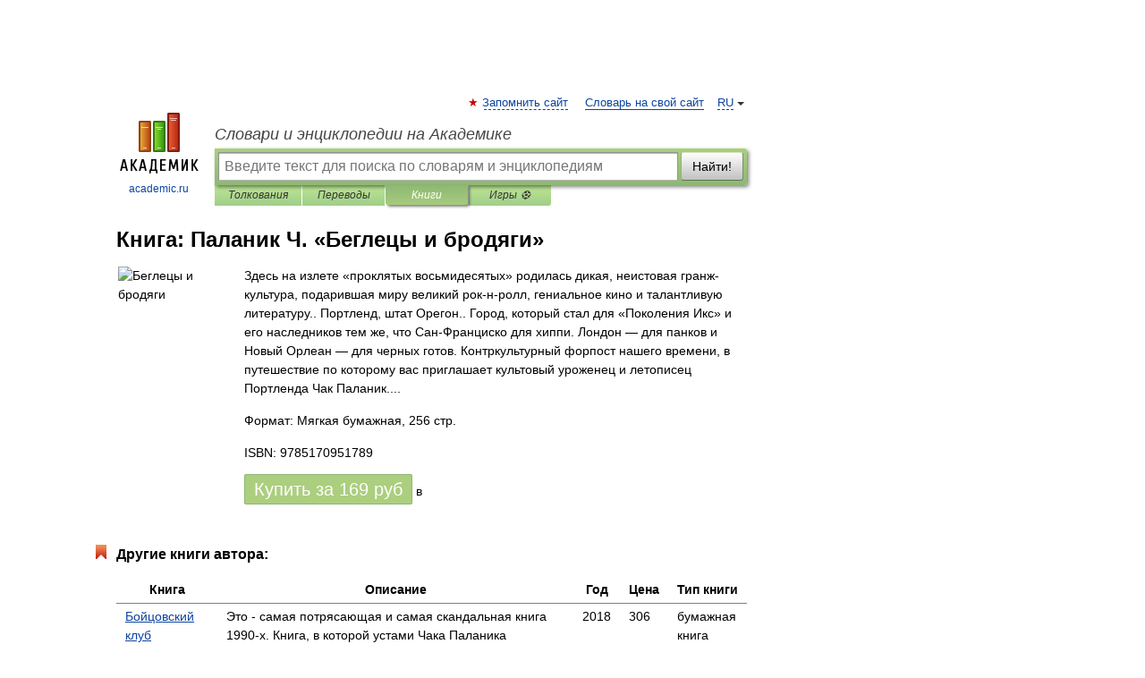

--- FILE ---
content_type: text/html; charset=UTF-8
request_url: https://books.academic.ru/book.nsf/65473500/%D0%91%D0%B5%D0%B3%D0%BB%D0%B5%D1%86%D1%8B+%D0%B8+%D0%B1%D1%80%D0%BE%D0%B4%D1%8F%D0%B3%D0%B8
body_size: 21224
content:
<!DOCTYPE html>
<html lang="ru">
<head>


        <!-- Yandex.Market Widget -->
        <script async src="https://aflt.market.yandex.ru/widget/script/api" type="text/javascript"></script>
        <script type="text/javascript">
            (function (w) {
                function start() {
                    w.removeEventListener("YaMarketAffiliateLoad", start);
                    w.YaMarketAffiliate.createWidget({
                        containerId: "marketWidget",
                        type: "offers",
                        params: {
                            clid: 2300376,
                            metrikaCounterId: 40185884,
                            searchText: "Беглецы и бродяги",
                            themeId: 2,
                        }
                    });
                    w.YaMarketAffiliate.createWidget({
                        containerId: "marketWidget1",
                        type: "models",
                        params: {
                            clid: 2300376,
                            metrikaCounterId: 40185884,
                            searchText: "Беглецы и бродяги",
                            themeId: 4
                        }
                    });
                    w.YaMarketAffiliate.createWidget({
                        containerId: "marketWidget2",
                        type: "models",
                        params: {
                            clid: 2300376,
                            metrikaCounterId: 40185884,
                            searchText: "Беглецы и бродяги",
                            searchType: "also_viewed",
                            themeId: 1
                        }
                    });
                    w.YaMarketAffiliate.createWidget({
                        containerId: "marketWidget3",
                        type: "models",
                        params: {
                            clid: 2300376,
                            metrikaCounterId: 40185884,
                            searchText: "Беглецы и бродяги",
                            searchType: "accessories",
                            themeId: 1
                        }
                    });
                }

                w.YaMarketAffiliate
                    ? start()
                    : w.addEventListener("YaMarketAffiliateLoad", start);
            })(window);
        </script>
        <!-- End Yandex.Market Widget -->

	<meta http-equiv="Content-Type" content="text/html; charset=utf-8" />
	<title>Книга: Паланик Ч.. Беглецы и бродяги</title>
	<meta name="Description" content="Здесь на излете «проклятых восьмидесятых» родилась дикая, неистовая гранж-культура, подарившая миру великий рок-н-ролл, гениальное кино и талантливую литературу.. Портленд, штат Орегон.. Город, который стал для «Поколения Икс» и его наследников тем же, что Сан-Франциско для хиппи. Лондон — для панков и Новый Орлеан — для черных готов. Контркультурный форпост нашего времени, в путешествие по которому вас приглашает культовый уроженец и летописец Портленда Чак Паланик...." />
	<!-- type: desktop C: ru  -->
	<meta name="Keywords" content="Книга" />

 
	<!--[if IE]>
	<meta http-equiv="cleartype" content="on" />
	<meta http-equiv="msthemecompatible" content="no"/>
	<![endif]-->

	<meta name="viewport" content="width=device-width, initial-scale=1, minimum-scale=1">

	
    <meta http-equiv='x-dns-prefetch-control' content='on'>
    <link rel="dns-prefetch" href="https://ajax.googleapis.com">
    <link rel="dns-prefetch" href="https://www.googletagservices.com">
    <link rel="dns-prefetch" href="https://www.google-analytics.com">
    <link rel="dns-prefetch" href="https://pagead2.googlesyndication.com">
    <link rel="dns-prefetch" href="https://ajax.googleapis.com">
    <link rel="dns-prefetch" href="https://an.yandex.ru">
    <link rel="dns-prefetch" href="https://mc.yandex.ru">

    <link rel="preload" href="/images/Logo.png"   as="image" >
    <link rel="preload" href="/images/Logo_h.png" as="image" >

	<meta property="og:title" content="Книга: Паланик Ч.. Беглецы и бродяги" />
	<meta property="og:type" content="article" />
	<meta property="og:url" content="https://books.academic.ru/book.nsf/65473500/%D0%91%D0%B5%D0%B3%D0%BB%D0%B5%D1%86%D1%8B+%D0%B8+%D0%B1%D1%80%D0%BE%D0%B4%D1%8F%D0%B3%D0%B8" />
	<meta property="og:image" content="https://academic.ru/images/Logo_social_ru.png?3" />
	<meta property="og:description" content="Здесь на излете «проклятых восьмидесятых» родилась дикая, неистовая гранж-культура, подарившая миру великий рок-н-ролл, гениальное кино и талантливую литературу.. Портленд, штат Орегон.. Город, который стал для «Поколения Икс» и его наследников тем же, что Сан-Франциско для хиппи. Лондон — для панков и Новый Орлеан — для черных готов. Контркультурный форпост нашего времени, в путешествие по которому вас приглашает культовый уроженец и летописец Портленда Чак Паланик...." />
	<meta property="og:site_name" content="Словари и энциклопедии на Академике" />
	<link rel="search" type="application/opensearchdescription+xml" title="Словари и энциклопедии на Академике" href="//dic.academic.ru/dicsearch.xml" />
	<meta name="ROBOTS" content="ALL" />
	<link rel="canonical" href="https://books.academic.ru/book.nsf/65473500/%D0%91%D0%B5%D0%B3%D0%BB%D0%B5%D1%86%D1%8B+%D0%B8+%D0%B1%D1%80%D0%BE%D0%B4%D1%8F%D0%B3%D0%B8" />

<!-- +++++ ab_flag=1 fa_flag=2 +++++ -->

<!-- script async="async" src="https://www.googletagservices.com/tag/js/gpt.js"></script  -->
<script async="async" src="https://securepubads.g.doubleclick.net/tag/js/gpt.js"></script>

<script async type="text/javascript" src="//s.luxcdn.com/t/229742/360_light.js"></script>







<!-- Yandex.RTB -->
<script>window.yaContextCb=window.yaContextCb||[]</script>
<script src='https://yandex.ru/ads/system/context.js' async></script>





<!-- d/t desktop  -->

  <!-- 4 AdFox HeaderBidding  Сейчас только для десктопов -->
  <script async src='https://yandex.ru/ads/system/header-bidding.js'></script>
  <script>
  const dcJs = document.createElement('script'); 
  dcJs.src = "https://ads.digitalcaramel.com/js/academic.ru.js?ts="+new Date().getTime();
  dcJs.async = true;
  document.head.appendChild(dcJs);
  </script>
  <script>window.yaContextCb = window.yaContextCb || [] </script> 
  <script async src="https://yandex.ru/ads/system/context.js"></script>
  
  


<style type="text/css">
div.hidden,#sharemenu,div.autosuggest,#contextmenu,#ad_top,#ad_bottom,#ad_right,#ad_top2,#restrictions,#footer ul + div,#TerminsNavigationBar,#top-menu,#lang,#search-tabs,#search-box .translate-lang,#translate-arrow,#dic-query,#logo img.h,#t-direction-head,#langbar,.smm{display:none}p,ul{list-style-type:none;margin:0 0 15px}ul li{margin-bottom:6px}.content ul{list-style-type:disc}*{padding:0;margin:0}html,body{height:100%}body{padding:0;margin:0;color:#000;font:14px Helvetica,Arial,Tahoma,sans-serif;background:#fff;line-height:1.5em}a{color:#0d44a0;text-decoration:none}h1{font-size:24px;margin:0 0 18px}h2{font-size:20px;margin:0 0 14px}h3{font-size:16px;margin:0 0 10px}h1 a,h2 a{color:#454545!important}#page{margin:0 auto}#page{min-height:100%;position:relative;padding-top:105px}#page{width:720px;padding-right:330px}* html #page{height:100%}#header{position:relative;height:122px}#logo{float:left;margin-top:21px;width:125px}#logo a.img{width:90px;margin:0 0 0 16px}#logo a.img.logo-en{margin-left:13px}#logo a{display:block;font-size:12px;text-align:center;word-break:break-all}#site-title{padding-top:35px;margin:0 0 5px 135px}#site-title a{color:#000;font-size:18px;font-style:italic;display:block;font-weight:400}#search-box{margin-left:135px;border-top-right-radius:3px;border-bottom-right-radius:3px;padding:4px;position:relative;background:#abcf7e;min-height:33px}#search-box.dic{background:#896744}#search-box table{border-spacing:0;border-collapse:collapse;width:100%}#search-box table td{padding:0;vertical-align:middle}#search-box table td:first-child{padding-right:3px}#search-box table td:last-child{width:1px}#search-query,#dic-query,.translate-lang{padding:6px;font-size:16px;height:18px;border:1px solid #949494;width:100%;box-sizing:border-box;height:32px;float:none;margin:0;background:white;float:left;border-radius:0!important}#search-button{width:70px;height:32px;text-align:center;border:1px solid #7a8e69;border-radius:3px;background:#e0e0e0}#search-tabs{display:block;margin:0 15px 0 135px;padding:0;list-style-type:none}#search-tabs li{float:left;min-width:70px;max-width:140px;padding:0 15px;height:23px;line-height:23px;background:#bde693;text-align:center;margin-right:1px}#search-box.dic + #search-tabs li{background:#C9A784}#search-tabs li:last-child{border-bottom-right-radius:3px}#search-tabs li a{color:#353535;font-style:italic;font-size:12px;display:block;white-space:nowrap;text-overflow:ellipsis;overflow:hidden}#search-tabs li.active{height:22px;line-height:23px;position:relative;background:#abcf7e;border-bottom-left-radius:3px;border-bottom-right-radius:3px}#search-box.dic + #search-tabs li.active{background:#896744}#search-tabs li.active a{color:white}#content{clear:both;margin:30px 0;padding-left:15px}#content a{text-decoration:underline}#content .breadcrumb{margin-bottom:20px}#search_sublinks,#search_links{margin-bottom:8px;margin-left:-8px}#search_sublinks a,#search_links a{padding:3px 8px 1px;border-radius:2px}#search_sublinks a.active,#search_links a.active{color:#000 !important;background:#bde693;text-decoration:none!important}.term{color:saddlebrown}@media(max-width:767px){.hideForMobile{display:none}#header{height:auto}#page{padding:5px;width:auto}#logo{float:none;width:144px;text-align:left;margin:0;padding-top:5px}#logo a{height:44px;overflow:hidden;text-align:left}#logo img.h{display:initial;width:144px;height:44px}#logo img.v{display:none}#site-title{padding:0;margin:10px 0 5px}#search-box,#search-tabs{clear:both;margin:0;width:auto;padding:4px}#search-box.translate #search-query{width:100%;margin-bottom:4px}#search-box.translate #td-search{overflow:visible;display:table-cell}ul#search-tabs{white-space:nowrap;margin-top:5px;overflow-x:auto;overflow-y:hidden}ul#search-tabs li,ul#search-tabs li.active{background:none!important;box-shadow:none;min-width:0;padding:0 5px;float:none;display:inline-block}ul#search-tabs li a{border-bottom:1px dashed green;font-style:normal;color:green;font-size:16px}ul#search-tabs li.active a{color:black;border-bottom-color:white;font-weight:700}ul#search-tabs li a:hover,ul#search-tabs li.active a:hover{color:black}#content{margin:15px 0}.h250{height:280px;max-height:280px;overflow:hidden;margin:25px 0 25px 0}
}.book_cover{margin-right:10px;padding-right:10px;max-width:200px;max-height:400px}@media (max-width: 767px){#book_partner{display:none}.book_cover{max-width:90%}}</style>

	<link rel="shortcut icon" href="https://academic.ru/favicon.ico" type="image/x-icon" sizes="16x16" />
	<link rel="shortcut icon" href="https://academic.ru/images/icon.ico" type="image/x-icon" sizes="32x32" />
    <link rel="shortcut icon" href="https://academic.ru/images/icon.ico" type="image/x-icon" sizes="48x48" />
    
    <link rel="icon" type="image/png" sizes="16x16" href="/images/Logo_16x16_transparent.png" />
    <link rel="icon" type="image/png" sizes="32x32" href="/images/Logo_32x32_transparent.png" />
    <link rel="icon" type="image/png" sizes="48x48" href="/images/Logo_48x48_transparent.png" />
    <link rel="icon" type="image/png" sizes="64x64" href="/images/Logo_64x64_transparent.png" />
    <link rel="icon" type="image/png" sizes="128x128" href="/images/Logo_128x128_transparent.png" />

    <link rel="apple-touch-icon" sizes="57x57"   href="/images/apple-touch-icon-57x57.png" />
    <link rel="apple-touch-icon" sizes="60x60"   href="/images/apple-touch-icon-60x60.png" />
    <link rel="apple-touch-icon" sizes="72x72"   href="/images/apple-touch-icon-72x72.png" />
    <link rel="apple-touch-icon" sizes="76x76"   href="/images/apple-touch-icon-76x76.png" />
    <link rel="apple-touch-icon" sizes="114x114" href="/images/apple-touch-icon-114x114.png" />
    <link rel="apple-touch-icon" sizes="120x120" href="/images/apple-touch-icon-120x120.png" />
  
    <!-- link rel="mask-icon" href="/images/safari-pinned-tab.svg" color="#5bbad5" -->
    <meta name="msapplication-TileColor" content="#00aba9" />
    <meta name="msapplication-config" content="/images/browserconfig.xml" />
    <meta name="theme-color" content="#ffffff" />

    <meta name="apple-mobile-web-app-capable" content="yes" />
    <meta name="apple-mobile-web-app-status-bar-style" content="black /">


<script type="text/javascript">
  (function(i,s,o,g,r,a,m){i['GoogleAnalyticsObject']=r;i[r]=i[r]||function(){
  (i[r].q=i[r].q||[]).push(arguments)},i[r].l=1*new Date();a=s.createElement(o),
  m=s.getElementsByTagName(o)[0];a.async=1;a.src=g;m.parentNode.insertBefore(a,m)
  })(window,document,'script','//www.google-analytics.com/analytics.js','ga');

  ga('create', 'UA-2754246-1', 'auto');
  ga('require', 'displayfeatures');

  ga('set', 'dimension1', '');
  ga('set', 'dimension2', 'book');
  ga('set', 'dimension3', '1');

  ga('send', 'pageview');

</script>


<script type="text/javascript">
	if(typeof(console) == 'undefined' ) console = {};
	if(typeof(console.log) == 'undefined' ) console.log = function(){};
	if(typeof(console.warn) == 'undefined' ) console.warn = function(){};
	if(typeof(console.error) == 'undefined' ) console.error = function(){};
	if(typeof(console.time) == 'undefined' ) console.time = function(){};
	if(typeof(console.timeEnd) == 'undefined' ) console.timeEnd = function(){};
	Academic = {};
	Academic.sUserLanguage = 'ru';
	Academic.sDomainURL = '';
	Academic.sMainDomainURL = '//dic.academic.ru/';
	Academic.sTranslateDomainURL = '//translate.academic.ru/';
	Academic.deviceType = 'desktop';
		Academic.Lang = {};
	Academic.Lang.sTermNotFound = 'Термин, отвечающий запросу, не найден'; 
</script>


<!--  Вариокуб -->
<script type="text/javascript">
    (function(e, x, pe, r, i, me, nt){
    e[i]=e[i]||function(){(e[i].a=e[i].a||[]).push(arguments)},
    me=x.createElement(pe),me.async=1,me.src=r,nt=x.getElementsByTagName(pe)[0],me.addEventListener("error",function(){function cb(t){t=t[t.length-1],"function"==typeof t&&t({flags:{}})};Array.isArray(e[i].a)&&e[i].a.forEach(cb);e[i]=function(){cb(arguments)}}),nt.parentNode.insertBefore(me,nt)})
    (window, document, "script", "https://abt.s3.yandex.net/expjs/latest/exp.js", "ymab");

    ymab("metrika.70309897", "init"/*, {clientFeatures}, {callback}*/);
    ymab("metrika.70309897", "setConfig", {enableSetYmUid: true});
</script>





</head>
<body>

<div id="ad_top">
<!-- top bnr -->
<div class="banner" style="max-height: 90px; overflow: hidden; display: inline-block;">




<!-- Yandex.RTB R-A-12643772-1 -->
<div id="yandex_rtb_R-A-12643772-1"></div>
<script>
window.yaContextCb.push(() => {
    Ya.Context.AdvManager.render({
        "blockId": "R-A-12643772-1",
        "renderTo": "yandex_rtb_R-A-12643772-1"
    })
})
</script>


</div> <!-- top banner  -->




</div>
	<div id="page"  >








			<div id="header">
				<div id="logo">
					<a href="//academic.ru">
						<img src="//academic.ru/images/Logo.png" class="v" alt="academic.ru" width="88" height="68" />
						<img src="//academic.ru/images/Logo_h.png" class="h" alt="academic.ru" width="144" height="44" />
						<br />
						academic.ru					</a>
				</div>
					<ul id="top-menu">
						<li id="lang">
							<a href="#" class="link">RU</a>

							<ul id="lang-menu">

							<li><a href="//en-academic.com">EN</a></li>
<li><a href="//de-academic.com">DE</a></li>
<li><a href="//es-academic.com">ES</a></li>
<li><a href="//fr-academic.com">FR</a></li>
							</ul>
						</li>
						<!--li><a class="android" href="//dic.academic.ru/android.php">Android версия</a></li-->
						<!--li><a class="apple" href="//dic.academic.ru/apple.php">iPhone/iPad версия</a></li-->
						<li><a class="add-fav link" href="#" onClick="add_favorite(this);">Запомнить сайт</a></li>
						<li><a href="//partners.academic.ru/partner_proposal.php" target="_blank">Словарь на свой сайт</a></li>
						<!--li><a href="#">Форум</a></li-->
					</ul>
					<h2 id="site-title">
						<a href="//academic.ru">Словари и энциклопедии на Академике</a>
					</h2>

					<div id="search-box">
						<form action="/searchall.php" method="get" name="formSearch">

<table><tr><td id="td-search">

							<input type="text" name="SWord" id="search-query" required
							value=""
							title="Введите текст для поиска по словарям и энциклопедиям" placeholder="Введите текст для поиска по словарям и энциклопедиям"
							autocomplete="off">


<div class="translate-lang">
	<select name="from" id="translateFrom">
				<option value="xx">Все языки</option><option value="ru" selected>Русский</option><option value="en">Английский</option><option value="fr">Французский</option><option value="de">Немецкий</option><option value="es">Испанский</option><option disabled>────────</option><option value="sq">Албанский</option><option value="al">Алтайский</option><option value="ar">Арабский</option><option value="an">Арагонский</option><option value="hy">Армянский</option><option value="rp">Арумынский</option><option value="at">Астурийский</option><option value="af">Африкаанс</option><option value="bb">Багобо</option><option value="eu">Баскский</option><option value="ba">Башкирский</option><option value="be">Белорусский</option><option value="bg">Болгарский</option><option value="bu">Бурятский</option><option value="cy">Валлийский</option><option value="wr">Варайский</option><option value="hu">Венгерский</option><option value="vp">Вепсский</option><option value="hs">Верхнелужицкий</option><option value="vi">Вьетнамский</option><option value="ht">Гаитянский</option><option value="el">Греческий</option><option value="ka">Грузинский</option><option value="gn">Гуарани</option><option value="gd">Гэльский</option><option value="da">Датский</option><option value="dl">Долганский</option><option value="pr">Древнерусский язык</option><option value="he">Иврит</option><option value="yi">Идиш</option><option value="in">Ингушский</option><option value="id">Индонезийский</option><option value="ik">Инупиак</option><option value="ga">Ирландский</option><option value="is">Исландский</option><option value="it">Итальянский</option><option value="yo">Йоруба</option><option value="kk">Казахский</option><option value="kc">Карачаевский</option><option value="ca">Каталанский</option><option value="qy">Квенья</option><option value="qu">Кечуа</option><option value="ky">Киргизский</option><option value="zh">Китайский</option><option value="go">Клингонский</option><option value="kv">Коми</option><option value="mm">Коми</option><option value="ko">Корейский</option><option value="cr">Кри</option><option value="ct">Крымскотатарский</option><option value="kp">Кумыкский</option><option value="ku">Курдский</option><option value="km">Кхмерский</option><option value="la">Латинский</option><option value="lv">Латышский</option><option value="ln">Лингала</option><option value="lt">Литовский</option><option value="lb">Люксембургский</option><option value="mu">Майя</option><option value="mk">Македонский</option><option value="ms">Малайский</option><option value="ma">Маньчжурский</option><option value="mi">Маори</option><option value="mj">Марийский</option><option value="mc">Микенский</option><option value="mf">Мокшанский</option><option value="mn">Монгольский</option><option value="nu">Науатль</option><option value="nl">Нидерландский</option><option value="og">Ногайский</option><option value="no">Норвежский</option><option value="oa">Орокский</option><option value="os">Осетинский</option><option value="ot">Османский</option><option value="pi">Пали</option><option value="pm">Папьяменто</option><option value="pa">Пенджабский</option><option value="fa">Персидский</option><option value="pl">Польский</option><option value="pt">Португальский</option><option value="ro">Румынский, Молдавский</option><option value="sa">Санскрит</option><option value="se">Северносаамский</option><option value="sr">Сербский</option><option value="ld">Сефардский</option><option value="sz">Силезский</option><option value="sk">Словацкий</option><option value="sl">Словенский</option><option value="sw">Суахили</option><option value="tl">Тагальский</option><option value="tg">Таджикский</option><option value="th">Тайский</option><option value="tt">Татарский</option><option value="tw">Тви</option><option value="bo">Тибетский</option><option value="tf">Тофаларский</option><option value="tv">Тувинский</option><option value="tr">Турецкий</option><option value="tk">Туркменский</option><option value="ud">Удмуртский</option><option value="uz">Узбекский</option><option value="ug">Уйгурский</option><option value="uk">Украинский</option><option value="ur">Урду</option><option value="uu">Урумский</option><option value="fo">Фарерский</option><option value="fi">Финский</option><option value="hi">Хинди</option><option value="hr">Хорватский</option><option value="cu">Церковнославянский (Старославянский)</option><option value="ke">Черкесский</option><option value="ck">Чероки</option><option value="ce">Чеченский</option><option value="cs">Чешский</option><option value="cv">Чувашский</option><option value="cn">Шайенского</option><option value="sv">Шведский</option><option value="cj">Шорский</option><option value="sx">Шумерский</option><option value="ev">Эвенкийский</option><option value="gw">Эльзасский</option><option value="mv">Эрзянский</option><option value="eo">Эсперанто</option><option value="et">Эстонский</option><option value="ya">Юпийский</option><option value="sh">Якутский</option><option value="ja">Японский</option>	</select>
</div>
<div id="translate-arrow"><a>&nbsp;</a></div>
<div class="translate-lang">
	<select name="to" id="translateOf">
				<option value="xx" selected>Все языки</option><option value="ru">Русский</option><option value="en">Английский</option><option value="fr">Французский</option><option value="de">Немецкий</option><option value="es">Испанский</option><option disabled>────────</option><option value="av">Аварский</option><option value="ad">Адыгейский</option><option value="az">Азербайджанский</option><option value="ai">Айнский язык</option><option value="al">Алтайский</option><option value="ar">Арабский</option><option value="hy">Армянский</option><option value="eu">Баскский</option><option value="ba">Башкирский</option><option value="be">Белорусский</option><option value="hu">Венгерский</option><option value="vp">Вепсский</option><option value="vd">Водский</option><option value="el">Греческий</option><option value="da">Датский</option><option value="he">Иврит</option><option value="yi">Идиш</option><option value="iz">Ижорский</option><option value="in">Ингушский</option><option value="id">Индонезийский</option><option value="is">Исландский</option><option value="it">Итальянский</option><option value="kk">Казахский</option><option value="kc">Карачаевский</option><option value="zh">Китайский</option><option value="kv">Коми</option><option value="ct">Крымскотатарский</option><option value="kp">Кумыкский</option><option value="la">Латинский</option><option value="lv">Латышский</option><option value="lt">Литовский</option><option value="mj">Марийский</option><option value="mf">Мокшанский</option><option value="mn">Монгольский</option><option value="nl">Нидерландский</option><option value="no">Норвежский</option><option value="os">Осетинский</option><option value="fa">Персидский</option><option value="pl">Польский</option><option value="pt">Португальский</option><option value="sk">Словацкий</option><option value="sl">Словенский</option><option value="sw">Суахили</option><option value="tg">Таджикский</option><option value="th">Тайский</option><option value="tt">Татарский</option><option value="tr">Турецкий</option><option value="tk">Туркменский</option><option value="ud">Удмуртский</option><option value="uz">Узбекский</option><option value="ug">Уйгурский</option><option value="uk">Украинский</option><option value="uu">Урумский</option><option value="fi">Финский</option><option value="cu">Церковнославянский (Старославянский)</option><option value="ce">Чеченский</option><option value="cs">Чешский</option><option value="cv">Чувашский</option><option value="sv">Шведский</option><option value="cj">Шорский</option><option value="ev">Эвенкийский</option><option value="mv">Эрзянский</option><option value="eo">Эсперанто</option><option value="et">Эстонский</option><option value="sh">Якутский</option><option value="ja">Японский</option>	</select>
</div>
<input type="hidden" name="did" id="did-field" value="" />
<input type="hidden" id="search-type" name="stype" value="10" />

</td><td>

							<button id="search-button">Найти!</button>

</td></tr></table>

						</form>

						<input type="text" name="dic_query" id="dic-query"
						title="Интерактивное оглавление. Вводите нужный Вам термин" placeholder="Интерактивное оглавление. Вводите нужный Вам термин"
						autocomplete="off" >


					</div>
				  <ul id="search-tabs">
    <li data-search-type="0" id="interpretations" ><a href="#" onclick="return false;">Толкования</a></li>
    <li data-search-type="1"  id="translations" ><a href="#" onclick="return false;">Переводы</a></li>
    <li data-search-type="10" id="books"        class="active"    ><a href="#" onclick="return false;">Книги       </a></li>
    <li data-search-type="88" id="games"            ><a href="https://games.academic.ru" title="Бесплатные игры" >Игры ⚽</a></li>
  </ul>
				</div>

	
<div id="ad_top2"></div>	
			<div id="content">

				<div class="content" itemscope itemtype="//data-vocabulary.org/Product">
				<div itemscope itemtype="//data-vocabulary.org/Breadcrumb">

				</div>
					<meta itemprop="category" content="Media > Books" />
					<meta itemprop="identifier" content="isbn:9785170951789" />
					<div class="title">
						<h1 style="margin-top:10px"><span itemprop="title">Книга: </span><span itemprop="name">Паланик Ч. &#171;Беглецы и бродяги&#187;</span></h1>
					</div>
<table width="100%" cellpadding="2">
<tr><td width="20%" valign="top">
<img src="http://img-gorod.ru/web/250/2502722/jpg/2502722_detail.jpg" border=0 align="left" class="book_cover" alt="Беглецы и бродяги"/>
</td>
<td valign="top" style="text-align:left;">
<p itemprop="description">Здесь на излете «проклятых восьмидесятых» родилась дикая, неистовая гранж-культура, подарившая миру великий рок-н-ролл, гениальное кино и талантливую литературу.. Портленд, штат Орегон.. Город, который стал для «Поколения Икс» и его наследников тем же, что Сан-Франциско для хиппи. Лондон — для панков и Новый Орлеан — для черных готов. Контркультурный форпост нашего времени, в путешествие по которому вас приглашает культовый уроженец и летописец Портленда Чак Паланик....</p>
<p>Формат: Мягкая бумажная, 256 стр. </p>
<p itemprop="offerDetails" itemscope itemtype="//data-vocabulary.org/Offer">
<span itemprop="identifier" content="isbn:9785170951789">
<p>ISBN: 9785170951789</p>
<p><a class="big_green" rel="nofollow" href="//dic.academic.ru/jump.php?t=7379cba2&amp;j=%2Fad.admitad.com%2Fg%2Fq6gfnfvsq075e351e99ea804937a48%2F%3Fi%3D5%26f_id%3D14636%26ulp%3Dhttps%253A%252F%252Fwww.chitai-gorod.ru%252Fcatalog%252Fbook%252F880766%252F" target="_blank">Купить за <span itemprop="price" content="169">169</span> <span itemprop="currency" content="RUR">руб</span></a> <span>в </span></p>
</span><div></div>
</p>
</td></tr>
</table>
<div id="book_partner"><script type="text/topadvert">
          load_event: page_load
          feed_id: 11060
      pattern_id: 7291
      book_author: Паланик Ч.
      book_name: Беглецы и бродяги
      </script><script type="text/javascript" charset="utf-8" defer="defer" async="async" src="//loader.adrelayer.com/load.js"></script></div>


					<div class="other-info">
<div class="holder"><h3 class="dictionary">Другие книги автора:</h3>
<table cellspacing="0" id="booktable"><thead><tr><th>Книга</th><th>Описание</th><th class="hideForMobile">Год</th><th class="hideForMobile">Цена</th><th class="hideForMobile">Тип книги</th></tr></thead><tbody>
<tr><td><a href="//books.academic.ru/book.nsf/59709037/%D0%91%D0%BE%D0%B9%D1%86%D0%BE%D0%B2%D1%81%D0%BA%D0%B8%D0%B9+%D0%BA%D0%BB%D1%83%D0%B1">Бойцовский клуб</a></td><td>Это - самая потрясающая и самая скандальная книга 1990-х. Книга, в которой устами Чака Паланика заговорило не&#8230; — АСТ,   <span class="src2">Чак Паланик и его бойцовский клуб</span>   <a href="//books.academic.ru/book.nsf/59709037/%D0%91%D0%BE%D0%B9%D1%86%D0%BE%D0%B2%D1%81%D0%BA%D0%B8%D0%B9+%D0%BA%D0%BB%D1%83%D0%B1">Подробнее...</a></td><td class="year hideForMobile">2018</td><td class="price hideForMobile">306</td><td class="hideForMobile">бумажная книга</td></tr>
<tr><td><a href="//books.academic.ru/book.nsf/59816347/%D0%9D%D0%B5%D0%B2%D0%B8%D0%B4%D0%B8%D0%BC%D0%BA%D0%B8">Невидимки</a></td><td>Чак Паланик. «Сумасшедший гений» не «поколения Икс», но — поколения СЛЕДУЮЩЕГО. Автор, чьи романы «Удушье»&#8230; — АСТ,   <span class="src2">Чак Паланик и его бойцовский клуб</span>   <a href="//books.academic.ru/book.nsf/59816347/%D0%9D%D0%B5%D0%B2%D0%B8%D0%B4%D0%B8%D0%BC%D0%BA%D0%B8">Подробнее...</a></td><td class="year hideForMobile">2018</td><td class="price hideForMobile">287</td><td class="hideForMobile">бумажная книга</td></tr>
<tr><td><a href="//books.academic.ru/book.nsf/59822227/%D0%91%D0%BE%D0%B9%D1%86%D0%BE%D0%B2%D1%81%D0%BA%D0%B8%D0%B9+%D0%BA%D0%BB%D1%83%D0%B1">Бойцовский клуб</a></td><td>Чак Паланик – современный американский писатель, прославившийся в первую очередь романом «Бойцовский&#8230; — Neoclassic (АСТ),   <span class="src2">Эксклюзивная классика</span>   <a href="//books.academic.ru/book.nsf/59822227/%D0%91%D0%BE%D0%B9%D1%86%D0%BE%D0%B2%D1%81%D0%BA%D0%B8%D0%B9+%D0%BA%D0%BB%D1%83%D0%B1">Подробнее...</a></td><td class="year hideForMobile">2018</td><td class="price hideForMobile">163</td><td class="hideForMobile">бумажная книга</td></tr>
<tr><td><a href="//books.academic.ru/book.nsf/62128222/%D0%9A%D0%BE%D0%BB%D1%8B%D0%B1%D0%B5%D0%BB%D1%8C%D0%BD%D0%B0%D1%8F">Колыбельная</a></td><td>Это — Чак Паланик, какого вы не то что не знаете — но не можете даже вообразить. Вы полагаете, что ничего&#8230; — АСТ,   <span class="src2">Чак Паланик и его бойцовский клуб</span>   <a href="//books.academic.ru/book.nsf/62128222/%D0%9A%D0%BE%D0%BB%D1%8B%D0%B1%D0%B5%D0%BB%D1%8C%D0%BD%D0%B0%D1%8F">Подробнее...</a></td><td class="year hideForMobile">2019</td><td class="price hideForMobile">287</td><td class="hideForMobile">бумажная книга</td></tr>
<tr><td><a href="//books.academic.ru/book.nsf/62514020/%D0%94%D0%BE+%D1%81%D0%B0%D0%BC%D1%8B%D1%85+%D0%BA%D0%BE%D0%BD%D1%87%D0%B8%D0%BA%D0%BE%D0%B2">До самых кончиков</a></td><td>Все мы – рабы собственных инстинктов, и, зная это, нами легко манипулируют политики, журналисты, маркетологи&#8230; — АСТ,   <span class="src2">Чак Паланик и его бойцовский клуб</span>   <a href="//books.academic.ru/book.nsf/62514020/%D0%94%D0%BE+%D1%81%D0%B0%D0%BC%D1%8B%D1%85+%D0%BA%D0%BE%D0%BD%D1%87%D0%B8%D0%BA%D0%BE%D0%B2">Подробнее...</a></td><td class="year hideForMobile">2017</td><td class="price hideForMobile">287</td><td class="hideForMobile">бумажная книга</td></tr>
<tr><td><a href="//books.academic.ru/book.nsf/62542452/%D0%A1%D0%BD%D0%B0%D1%84%D1%84">Снафф</a></td><td>Легендарная порнозвезда Касси Райт завершает свою карьеру. Однако уйти она намерена с таким блеском, какого&#8230; — АСТ,   <span class="src2">Чак Паланик и его бойцовский клуб</span>   <a href="//books.academic.ru/book.nsf/62542452/%D0%A1%D0%BD%D0%B0%D1%84%D1%84">Подробнее...</a></td><td class="year hideForMobile">2019</td><td class="price hideForMobile">127</td><td class="hideForMobile">бумажная книга</td></tr>
<tr><td><a href="//books.academic.ru/book.nsf/62693537/%D0%94%D0%BD%D0%B5%D0%B2%D0%BD%D0%B8%D0%BA">Дневник</a></td><td>Обычный мир превращается в кошмар… В колонии художников на маленьком островке из домов исчезают комнаты, а&#8230; — АСТ,   <span class="src2">Чак Паланик и его бойцовский клуб</span>   <a href="//books.academic.ru/book.nsf/62693537/%D0%94%D0%BD%D0%B5%D0%B2%D0%BD%D0%B8%D0%BA">Подробнее...</a></td><td class="year hideForMobile">2017</td><td class="price hideForMobile">340</td><td class="hideForMobile">бумажная книга</td></tr>
<tr><td><a href="//books.academic.ru/book.nsf/62796380/%D0%9A%D0%BE%D0%BB%D1%8B%D0%B1%D0%B5%D0%BB%D1%8C%D0%BD%D0%B0%D1%8F">Колыбельная</a></td><td>…СВСМ. Синдром внезапной смерти младенцев. Каждый год семь тысяч детишек грудного возраста умирают без&#8230; — АСТ,   <span class="src2">Чак Паланик и его бойцовский клуб</span>   <a href="//books.academic.ru/book.nsf/62796380/%D0%9A%D0%BE%D0%BB%D1%8B%D0%B1%D0%B5%D0%BB%D1%8C%D0%BD%D0%B0%D1%8F">Подробнее...</a></td><td class="year hideForMobile">2019</td><td class="price hideForMobile">127</td><td class="hideForMobile">бумажная книга</td></tr>
<tr><td><a href="//books.academic.ru/book.nsf/62912138/%D0%9F%D1%80%D0%B8%D0%B7%D1%80%D0%B0%D0%BA%D0%B8">Призраки</a></td><td>Невероятная, страшная и смешная история, которую каждый рассказывает по-своему. Семнадцать человек&#8230; — АСТ,   <span class="src2">Чак Паланик и его бойцовский клуб</span>   <a href="//books.academic.ru/book.nsf/62912138/%D0%9F%D1%80%D0%B8%D0%B7%D1%80%D0%B0%D0%BA%D0%B8">Подробнее...</a></td><td class="year hideForMobile">2015</td><td class="price hideForMobile">140</td><td class="hideForMobile">бумажная книга</td></tr>
<tr><td><a href="//books.academic.ru/book.nsf/63310698/%D0%94%D0%BD%D0%B5%D0%B2%D0%BD%D0%B8%D0%BA">Дневник</a></td><td>Обычный мир превращается в кошмар. В колонии художников на маленьком островке из домов исчезают комнаты, а&#8230; — АСТ,   <span class="src2">Чак Паланик и его бойцовский клуб</span>   <a href="//books.academic.ru/book.nsf/63310698/%D0%94%D0%BD%D0%B5%D0%B2%D0%BD%D0%B8%D0%BA">Подробнее...</a></td><td class="year hideForMobile">2018</td><td class="price hideForMobile">127</td><td class="hideForMobile">бумажная книга</td></tr>
<tr><td><a href="//books.academic.ru/book.nsf/63558062/%D0%91%D0%B5%D0%B3%D0%BB%D0%B5%D1%86%D1%8B+%D0%B8+%D0%B1%D1%80%D0%BE%D0%B4%D1%8F%D0%B3%D0%B8">Беглецы и бродяги</a></td><td>Портленд, штат Орегон. Здесь на излете «проклятых восьмидесятых» родилась дикая, неистовая грандж-культура&#8230; — АСТ,   <span class="src2">Чак Паланик и его бойцовский клуб</span>   <a href="//books.academic.ru/book.nsf/63558062/%D0%91%D0%B5%D0%B3%D0%BB%D0%B5%D1%86%D1%8B+%D0%B8+%D0%B1%D1%80%D0%BE%D0%B4%D1%8F%D0%B3%D0%B8">Подробнее...</a></td><td class="year hideForMobile">2018</td><td class="price hideForMobile">127</td><td class="hideForMobile">бумажная книга</td></tr>
<tr><td><a href="//books.academic.ru/book.nsf/64393553/%D0%A0%D1%8D%D0%BD%D1%82%3A+%D0%91%D0%B8%D0%BE%D0%B3%D1%80%D0%B0%D1%84%D0%B8%D1%8F+%D0%91%D0%B0%D1%81%D1%82%D0%B5%D1%80%D0%B0+%D0%9A%D0%B5%D0%B9%D1%81%D0%B8">Рэнт: Биография Бастера Кейси</a></td><td>Сказание о панк-мессии из мира близкого будущего, поведанное его учениками… Житие Бастера Кейси по прозвищу&#8230; — АСТ,   <span class="src2">Чак Паланик и его бойцовский клуб</span>   <a href="//books.academic.ru/book.nsf/64393553/%D0%A0%D1%8D%D0%BD%D1%82%3A+%D0%91%D0%B8%D0%BE%D0%B3%D1%80%D0%B0%D1%84%D0%B8%D1%8F+%D0%91%D0%B0%D1%81%D1%82%D0%B5%D1%80%D0%B0+%D0%9A%D0%B5%D0%B9%D1%81%D0%B8">Подробнее...</a></td><td class="year hideForMobile">2016</td><td class="price hideForMobile">287</td><td class="hideForMobile">бумажная книга</td></tr>
<tr><td><a href="//books.academic.ru/book.nsf/64484046/%D0%A4%D0%B0%D0%BD%D1%82%D0%B0%D1%81%D1%82%D0%B8%D1%87%D0%BD%D0%B5%D0%B5+%D0%B2%D1%8B%D0%BC%D1%8B%D1%81%D0%BB%D0%B0">Фантастичнее вымысла</a></td><td>Жизнь – увлекательнее самого изощренного вымысла… Жизнь – страшнее самого потрясающего романа ужасов…&#8230; — АСТ,   <span class="src2">Чак Паланик и его бойцовский клуб</span>   <a href="//books.academic.ru/book.nsf/64484046/%D0%A4%D0%B0%D0%BD%D1%82%D0%B0%D1%81%D1%82%D0%B8%D1%87%D0%BD%D0%B5%D0%B5+%D0%B2%D1%8B%D0%BC%D1%8B%D1%81%D0%BB%D0%B0">Подробнее...</a></td><td class="year hideForMobile">2019</td><td class="price hideForMobile">127</td><td class="hideForMobile">бумажная книга</td></tr>
<tr><td><a href="//books.academic.ru/book.nsf/64944298/%D0%9F%D0%B8%D0%B3%D0%BC%D0%B5%D0%B9">Пигмей</a></td><td>Шпионский роман ХХ I века – по Чаку Паланику. Это уже даже не смешно – это или истерически смешно, или&#8230; — АСТ,   <span class="src2">Чак Паланик и его бойцовский клуб</span>   <a href="//books.academic.ru/book.nsf/64944298/%D0%9F%D0%B8%D0%B3%D0%BC%D0%B5%D0%B9">Подробнее...</a></td><td class="year hideForMobile">2016</td><td class="price hideForMobile">127</td><td class="hideForMobile">бумажная книга</td></tr>
<tr><td><a href="//books.academic.ru/book.nsf/65144994/%D0%9E%D0%B1%D0%BE%D0%B6%D0%B6%D0%B5%D0%BD%D0%BD%D1%8B%D0%B5+%D1%8F%D0%B7%D1%8B%D0%BA%D0%B8">Обожженные языки</a></td><td>Кто может написать так же, как Чак Паланик? А может, эти начинающие литераторы пишут даже лучше Паланика&#8230; — АСТ,   <span class="src2">Чак Паланик и его бойцовский клуб</span>   <a href="//books.academic.ru/book.nsf/65144994/%D0%9E%D0%B1%D0%BE%D0%B6%D0%B6%D0%B5%D0%BD%D0%BD%D1%8B%D0%B5+%D1%8F%D0%B7%D1%8B%D0%BA%D0%B8">Подробнее...</a></td><td class="year hideForMobile">2018</td><td class="price hideForMobile">127</td><td class="hideForMobile">бумажная книга</td></tr>


</tbody></table></div><div style="padding: 9px 14px; margin-bottom: 14px; background-color: #f7f7f9; border: 1px solid #e1e1e8; border-radius: 4px;"><p><h2>Паланик Ч.</h2></p> <p>
			<div class="thumb tright">
<div class=thumbinner style="width:212px;">
<div class=thumbcaption>

Чак Паланик</div>
</div>
</div>
<p><b>Чак Па́ланик</b> (<a href="//dic.academic.ru/dic.nsf/ruwiki/6161">англ.</a> <i><span lang=en xml:lang=en>Charles Michael «Chuck» Palahniuk</span></i> [ˈpɑːlənɪk]; род. <a href="//dic.academic.ru/dic.nsf/ruwiki/2851">21 февраля</a> <a href="//dic.academic.ru/dic.nsf/ruwiki/708610">1962</a>, Паско, <a href="//dic.academic.ru/dic.nsf/ruwiki/45539">Вашингтон</a>, <a href="//dic.academic.ru/dic.nsf/ruwiki/1133423">США</a>) — современный американский <a href="//dic.academic.ru/dic.nsf/ruwiki/670926">писатель</a> и <a href="//dic.academic.ru/dic.nsf/ruwiki/50929">журналист</a>. Наиболее известен как автор книги «<a href="//dic.academic.ru/dic.nsf/ruwiki/270282">Бойцовский клуб</a>», по которой в <a href="//dic.academic.ru/dic.nsf/ruwiki/708827">1999</a> был поставлен одноименный фильм. Иногда его называют «королем контркультуры».</p>
<table id=toc class=toc summary="Содержание">
<tr>
<td style="text-align: left;">
<div id=toctitle>
<h2>Содержание</h2>
</div>
<ul>
<li class=toclevel-1><a href="#.D0.91.D0.B8.D0.BE.D0.B3.D1.80.D0.B0.D1.84.D0.B8.D1.8F"><span class=tocnumber>1</span> <span class=toctext>Биография</span></a>
<ul>
<li class=toclevel-2><a href="#.D0.9F.D1.80.D0.BE.D0.B8.D0.B7.D0.BD.D0.BE.D1.88.D0.B5.D0.BD.D0.B8.D0.B5_.D1.84.D0.B0.D0.BC.D0.B8.D0.BB.D0.B8.D0.B8"><span class=tocnumber>1.1</span> <span class=toctext>Произношение фамилии</span></a></li>
</ul>
</li>
<li class=toclevel-1><a href="#.D0.A2.D0.B2.D0.BE.D1.80.D1.87.D0.B5.D1.81.D0.BA.D0.B8.D0.B9_.D0.BF.D1.83.D1.82.D1.8C"><span class=tocnumber>2</span> <span class=toctext>Творческий путь</span></a></li>
<li class=toclevel-1><a href="#.D0.A5.D1.83.D0.B4.D0.BE.D0.B6.D0.B5.D1.81.D1.82.D0.B2.D0.B5.D0.BD.D0.BD.D0.B0.D1.8F_.D1.86.D0.B5.D0.BD.D0.BD.D0.BE.D1.81.D1.82.D1.8C"><span class=tocnumber>3</span> <span class=toctext>Художественная ценность</span></a></li>
<li class=toclevel-1><a href="#.D0.91.D0.B8.D0.B1.D0.BB.D0.B8.D0.BE.D0.B3.D1.80.D0.B0.D1.84.D0.B8.D1.8F"><span class=tocnumber>4</span> <span class=toctext>Библиография</span></a>
<ul>
<li class=toclevel-2><a href="#.D0.A5.D1.83.D0.B4.D0.BE.D0.B6.D0.B5.D1.81.D1.82.D0.B2.D0.B5.D0.BD.D0.BD.D1.8B.D0.B5_.D0.BF.D1.80.D0.BE.D0.B8.D0.B7.D0.B2.D0.B5.D0.B4.D0.B5.D0.BD.D0.B8.D1.8F"><span class=tocnumber>4.1</span> <span class=toctext>Художественные произведения</span></a></li>
<li class=toclevel-2><a href="#.D0.9D.D0.B5.D1.85.D1.83.D0.B4.D0.BE.D0.B6.D0.B5.D1.81.D1.82.D0.B2.D0.B5.D0.BD.D0.BD.D1.8B.D0.B5_.D0.BF.D1.80.D0.BE.D0.B8.D0.B7.D0.B2.D0.B5.D0.B4.D0.B5.D0.BD.D0.B8.D1.8F"><span class=tocnumber>4.2</span> <span class=toctext>Нехудожественные произведения</span></a></li>
</ul>
</li>
<li class=toclevel-1><a href="#.D0.9F.D1.80.D0.B8.D0.BC.D0.B5.D1.87.D0.B0.D0.BD.D0.B8.D1.8F"><span class=tocnumber>5</span> <span class=toctext>Примечания</span></a></li>
<li class=toclevel-1><a href="#.D0.A1.D1.81.D1.8B.D0.BB.D0.BA.D0.B8"><span class=tocnumber>6</span> <span class=toctext>Ссылки</span></a></li>
</ul>
</td>
</tr>
</table>
<script type="text/javascript">
//<![CDATA[
 if (window.showTocToggle) { var tocShowText = "показать"; var tocHideText = "убрать"; showTocToggle(); } 
//]]>
</script>
<p><a name=.D0.91.D0.B8.D0.BE.D0.B3.D1.80.D0.B0.D1.84.D0.B8.D1.8F id=.D0.91.D0.B8.D0.BE.D0.B3.D1.80.D0.B0.D1.84.D0.B8.D1.8F></a></p>
<h2> <span class=mw-headline>Биография</span></h2>
<p>Дед Паланика был <a href="//dic.academic.ru/dic.nsf/ruwiki/14333">украинцем</a>, эмигрировавшим в США через Канаду и осевшим в <a href="//dic.academic.ru/dic.nsf/ruwiki/1295">Нью-Йорке</a> в <a href="//dic.academic.ru/dic.nsf/ruwiki/708407">1907</a> <sup id=cite_ref-0 class=reference><a href="#cite_note-0" title>[1]</a></sup>. Сам Чак в <a href="//dic.academic.ru/dic.nsf/ruwiki/708751">1986</a> окончил факультет журналистики Орегонского университета в <a href="//dic.academic.ru/dic.nsf/ruwiki/1133423">США</a>. Во время учёбы в колледже работал стажёром на National Public Radio’s KLCC в <a href="//dic.academic.ru/dic.nsf/ruwiki/121351">Юджин</a>, штат <a href="//dic.academic.ru/dic.nsf/ruwiki/1077548">Орегон</a>. Вскоре он переехал в <a href="//dic.academic.ru/dic.nsf/ruwiki/158430">Портленд</a>, где некоторое время писал для местной газеты. Начал работать на компанию Freightliner механиком по дизелям, он также писал учебные руководства по починке грузовиков.</p>
<p>Желая делать в своей жизни больше, чем просто работу, Паланик работал волонтёром в приюте для бездомных. После этого некоторое время работал волонтёром в <a href="//dic.academic.ru/dic.nsf/ruwiki/244986">хосписе</a>. Он занимался перевозкой неизлечимо больных людей на встречи т. н. «групп поддержки». Паланик бросил эту работу, после того, как умер один из людей, ставших ему особенно близким.</p>
<p>Уже взрослым, Паланик стал членом группировки Cacophony Society, принимал регулярное участие в их мероприятиях, включая Santa Rampage. Многие сюжеты описанные в его книгах, как художественных так и документальных, инспирированы его участием в сообществе. Считается что Cacophony Society было прообразом <i>Project Mayhem</i> в «<a href="//dic.academic.ru/dic.nsf/ruwiki/270282">Бойцовском клубе</a>».</p>
<p><a name=.D0.9F.D1.80.D0.BE.D0.B8.D0.B7.D0.BD.D0.BE.D1.88.D0.B5.D0.BD.D0.B8.D0.B5_.D1.84.D0.B0.D0.BC.D0.B8.D0.BB.D0.B8.D0.B8 id=.D0.9F.D1.80.D0.BE.D0.B8.D0.B7.D0.BD.D0.BE.D1.88.D0.B5.D0.BD.D0.B8.D0.B5_.D1.84.D0.B0.D0.BC.D0.B8.D0.BB.D0.B8.D0.B8></a></p>
<h3> <span class=mw-headline>Произношение фамилии</span></h3>
<p>Когда будущий писатель был ещё ребенком, родители взяли Чака и его младшую сестру на кладбище, чтобы показать могилу деда и бабушки. Дети, увидев на могильных плитах имена своих предков — Paula и Nick — очень развеселились, и с тех пор стали произносить свою фамилию — Palahniuk — именно таким образом: «Пола-Ник» (это также отразилось и в установившемся написании фамилии по-русски: по прихоти первых его издателей мы теперь читаем книги автора по имени "Пала́ник", вместо ожидаемого правильного "Пэ́лэник").</p>
<p><a name=.D0.A2.D0.B2.D0.BE.D1.80.D1.87.D0.B5.D1.81.D0.BA.D0.B8.D0.B9_.D0.BF.D1.83.D1.82.D1.8C id=.D0.A2.D0.B2.D0.BE.D1.80.D1.87.D0.B5.D1.81.D0.BA.D0.B8.D0.B9_.D0.BF.D1.83.D1.82.D1.8C></a></p>
<h2> <span class=mw-headline>Творческий путь</span></h2>
<div class="thumb tright">
<div class=thumbinner style="width:212px;"><img alt src="//dic.academic.ru/pictures/wiki/files/99/chuck_palahniuk_on_tour.gif" border="0" border="0" width=210 height=314 border=0 class=thumbimage />

</div>
</div>
<p>Паланик начал свою писательскую карьеру в тридцатилетнем возрасте. По его рассказам, он начал писать после посещения курсов писательского мастерства, которые вёл Том Спаунбауер (<i>Tom Spaunbauer</i>), куда он ходил чтобы завести новых друзей. Спаунбаэр сильно повлиял на минималистический писательский стиль Паланика. Его первая книга «Insomnia: If You Lived Here, You’d Be Home Already» так и не была опубликована, в связи с тем, что Паланик разочаровался в сюжете (небольшая часть этой книги была использована позже в «<a href="//dic.academic.ru/dic.nsf/ruwiki/270282">Бойцовском клубе</a>»).</p>
<p>Когда он попытался опубликовать следующую новеллу «Невидимки» («Invisible Monsters»), издатель отверг её как слишком возмутительную. Это заставило его сделать свою следующую новеллу «<a href="//dic.academic.ru/dic.nsf/ruwiki/270282">Бойцовский клуб</a>» ещё более возмутительной назло издателю. Сюжет для Паланика в «Невидимках» предмет непосредственной обработки при помощи художественного чутья, сюжет получается завораживающим, но главное не это. Причудливые повороты сюжетных линий становятся для него самоцелью. Однако не в той мере, как это бывает у постмодернистов, вроде Борхеса в Загадках для Дона Исидора Пароди. И опять же его интересует не структура произведения, как Кортасара в «Игре в классики» и «Модели для сборки». Иногда кажется, он нарочно пытается заставить сюжет конвульсивно содрогаться в поиске новых направлений развития. Паланик достигает необыкновенных высот в искусстве поиска нестандартных решений, в искусстве преподносить читателю сюрпризы.</p>
<p>Как и всё у этого классика современности, роман полон крови, медицинских подробностей, жестоких сцен. Ради чего делает это Паланик с тщательностью художника или хирурга, препарируя действительность? Может, для того что немного отрезвить читателя, который пресытился интеллектуальной сухостью поколений постмодернистов, у которых от реальности остались лишь книжные корешки. Насмехаясь над изысканностью и сложностью, он рубит сплеча. Он нарочито схематичен и груб. Быть может, только для того, чтобы встать в оппозицию, существующим нормам.</p>
<p>Роман кровав, но интонация автора не истерична. Он констатирует, а не вопиёт. И именно таким способом он начинает рассказывать о любви, которая является, пожалуй, единственным абсолютом его романа, единственной точкой отсчёта для большинства героев. Герои же эти меняют свой облик по тем или иным причинам. И своим глазам при этом верить нельзя. И если молодое поколение меняет себя по собственному желанию, убегая от комфортабельной жизни, от предсказуемости, идя вопреки всему, то старшее поколение в романе Паланика, наоборот, стремится к безопасной приятной жизни, идут на поводу у принятых норм, и они тоже искажают свою сущность надеваемыми масками.</p>
<p>Главные герои делают вид, что заинтересованы покупкой домов и, осматривая дом, заходят в ванну, где многие пожилые люди держат кучу гормональных препаратов. Они обворовывают хозяев, а затем сбывают препараты в качестве наркотиков подросткам.</p>
<p>В романе родственники, общаясь друг с другом не узнают, с кем они имеют дело. Мир людей, чьи лица закрыты вуалями. Один из самых сильных романов Паланика.</p>
<p>«<a href="//dic.academic.ru/dic.nsf/ruwiki/270282">Бойцовский клуб</a>» писался в свободное от работы в Freightliner время. Сначала он был опубликован в виде короткого рассказа в сборнике «Pursuit of Hapiness» (этот рассказ впоследствии стал главой 6). Затем Паланик развернул его в полноценную новеллу. Вопреки ожиданиям, издатель захотел его опубликовать.</p>
<p>Первое издание книги было довольно успешным, она получила положительные отзывы и несколько наград. Голливуд проявил интерес к ней. В <a href="//dic.academic.ru/dic.nsf/ruwiki/1196">1999 году</a> <a href="//dic.academic.ru/dic.nsf/ruwiki/54402">Дэвид Финчер</a> снял <a href="//dic.academic.ru/dic.nsf/ruwiki/25514">фильм</a>. С точки зрения кассовых сборов фильм был провален, несмотря на то, что он был № 1 в США первую неделю проката). Однако культовый статус пришёл к нему после выхода на DVD.</p>
<p>После выхода фильма книга трижды переиздавалась в <a href="//dic.academic.ru/dic.nsf/ruwiki/708827">1999</a>, <a href="//dic.academic.ru/dic.nsf/ruwiki/709130">2004</a> (с новым предисловием автора) и в <a href="//dic.academic.ru/dic.nsf/ruwiki/709143">2005</a> (с новым послесловием).</p>
<p>В <a href="//dic.academic.ru/dic.nsf/ruwiki/3">России</a> Паланик получил известность после российской премьеры «<a href="//dic.academic.ru/dic.nsf/ruwiki/25514">Бойцовского клуба</a>».</p>
<p>В <a href="//dic.academic.ru/dic.nsf/ruwiki/708827">1999</a> в жизни Паланика произошло событие, повлиявшее на его дальнейшее творчество. В этом году его отец Фред Паланик начал встречаться с женщиной по имени Донна Фонтэйн (<i>Donna Fontaine</i>). Эта женщина отправила своего бывшего бойфренда Дэйла Шэйклефорда (<i>Dale Shackleford</i>) в тюрьму за половое насилие. Шэйклефорд поклялся убить Фонтэйн, как только выйдет из тюрьмы. После освобождения, Шэйклефорд застрелил Фреда Паланика и Донну Фонтэйн, отнёс их тела в дом Фонтэйн и поджёг его. Весной <a href="//dic.academic.ru/dic.nsf/ruwiki/709108">2001</a> Дэйла Шэйклефорда признали виновным в двойном убийстве и приговорили к смертной казни. После этих событий Чак Паланик начал работу над книгой «<a href="//dic.academic.ru/dic.nsf/ruwiki/975701">Колыбельная</a>», он утверждает, что он писал эту новеллу, чтобы справиться с тем, что он способствовал смертному приговору Шэйклефорду.</p>
<p>Паланик предельно лаконичен и краток. Пафосно и многозначительно краток. Каждое слово, будто угроза, предостережение, символ. Его манера слегка напоминает Чехова, хотя Чехов писал гораздо более естественно, обыденно. В его речи не чувствовалось ни угрозы, ни подвоха, ни ловушки. Может его манера происходит от романов Хэммингуэя. Подстать гипнотизирующим африканским ритмам в прозе Паланика полно повторов, возвращений к уже произнесенному. В этом плане он заслуживает гораздо большего уважения, чем тот же Мишель Уэльбек. Ведь поначалу Уэльбеку было дано гораздо больше и он писал очень свободно, раскованно, но он необратимо погряз в проблемах социальной и политической дидактики. Паланик же вырос в маститого автора, умудряясь не заострять внимание на порой отвратительной жизненной правде в своих романах. И его репортер очень верно подмечает ценность каждой детали в своих очерках, что также верно и для писателя.</p>
<p>В <a href="//dic.academic.ru/dic.nsf/ruwiki/709108">2001</a> Паланик написал «Удушье», ставшую бестселлером № 1 согласно рейтингу <a href="//dic.academic.ru/dic.nsf/ruwiki/740350">«Нью-Йорк Таймс»</a>. В <a href="//dic.academic.ru/dic.nsf/ruwiki/5074">2005 году</a> у Паланика выходят две новые книги — «Дневник» (сюрреалистичный роман, поднимающий тему «безумного художника» на принципиально новый уровень) и «Призраки» (роман, который состоит из нескольких десятков отдельных историй, рассказываемых попавшими в ловушку начинающими писателями).</p>
<p>Единственной нехудожественной книгой Паланика на данный момент является роман «Беглецы и бродяги» — автобиографическое произведение. По структуре этот роман напоминает путеводитель для туристов, который Паланик посвящает городу Портленд (штат Орегон), в котором писатель живёт и работает.</p>
<p><br/></p>
<p><a name=.D0.A5.D1.83.D0.B4.D0.BE.D0.B6.D0.B5.D1.81.D1.82.D0.B2.D0.B5.D0.BD.D0.BD.D0.B0.D1.8F_.D1.86.D0.B5.D0.BD.D0.BD.D0.BE.D1.81.D1.82.D1.8C id=.D0.A5.D1.83.D0.B4.D0.BE.D0.B6.D0.B5.D1.81.D1.82.D0.B2.D0.B5.D0.BD.D0.BD.D0.B0.D1.8F_.D1.86.D0.B5.D0.BD.D0.BD.D0.BE.D1.81.D1.82.D1.8C></a></p>
<h2> <span class=mw-headline>Художественная ценность</span></h2>
<p>Необходимо отметить, что Проза американского автора с украинскими корнями обманчиво проста и нацелена, якобы, исключительно на сюжетную составляющую. Многим это, вероятно, дает повод осуждать или презирать его за некоторую отсталость или примитивность. Во-первых, Литература Больших Идей явление не намного более ценное, чем простенькие детективы. Во-вторых, вспомним неожиданный поворот в истории развития мировой литературы, когда она казалось бы уже необратимо ушла от господства сюжета и содержания Борхес с Касаресом вновь возвращаются к форме простого детектива, даже не психологического. Просто в их случае именно сюжет становится предметом авторских усилий, характерной постмодернистской игры. В некоторой степени то же можно сказать и про Паланика, хотя конечно он писал не детективы. Рассказ в романе «Уцелевший» ведётся из салона самолёта с одним пассажиром, самолёт вскоре должен упасть. Пассажир хочет свести счёты с жизнью. В черный ящик он наговаривает историю своей жизни. Стоит заметить, страницы в книге пронумерованы в обратную сторону, что усиливает эффект предстоящей катастрофы. Главные действующие лица — последний официально уцелевший представитель некой секты христиан-самоубийц и девушка-пророчица, которая видит всё, что произойдёт в будущем. Они знакомятся в гигантском подземном мавзолее, куда та приходит почтить память своего брата, а он хочет посмотреть, кого он отправил на тот свет в очередной раз. Просто его телефонный номер как-то, перепутав, поставили вместо номера службы психологической поддержки, а он не стал поддерживать, а наоборот, посоветовал покончить с собой. И ему это понравилось. Так они знакомятся. После того, как почти все сектанты помирают. Дело в том, что часть из них выселяли за пределы общины, чтобы те работали и несли деньги в общину. Те, кто жил вне общины, не очень охотно отошли в мир иной. Но и они постепенно начали погибать. Когда главный герой остается в одиночестве из него начинают лепить суперзвезду, пользуясь ореолом сенсационности, расцветшим вокруг него. Цинично и с юмором описываются нравы современного шоу-бизнеса, который из любого пытается лепить куклу, имеющую во всех случаях некий общеупотребительный облик. Это разновидность продукта, тот случай, когда религия становится модным и популярным увлечением. Центральный телеканал выделяет время для еженедельного шоу с его участием, на котором он будет являть чудеса. И он озвучивает предсказания девушки, знающей будущее. Его свадьба — главное событие недели, приуроченное к финалу чемпионата по американскому футболу. С присущим ему автору юмором он являет последнее чудо: в перерыве матча озвучивает его итоговый результат. Тогда же обнаруживается случайная смерть всесильного агента. В общем переполохе он убегает с помощью еще живого брата. Брат-то и убивал всех сектантов. В итоге мы получаем очень характерный для Паланика немного юмористический роман с элементами этакого сверхреализма, когда он сам по себе становится свидетельством абсурдности происходящего.</p>
<p><a name=.D0.91.D0.B8.D0.B1.D0.BB.D0.B8.D0.BE.D0.B3.D1.80.D0.B0.D1.84.D0.B8.D1.8F id=.D0.91.D0.B8.D0.B1.D0.BB.D0.B8.D0.BE.D0.B3.D1.80.D0.B0.D1.84.D0.B8.D1.8F></a></p>
<h2> <span class=mw-headline>Библиография</span></h2>
<p><a name=.D0.A5.D1.83.D0.B4.D0.BE.D0.B6.D0.B5.D1.81.D1.82.D0.B2.D0.B5.D0.BD.D0.BD.D1.8B.D0.B5_.D0.BF.D1.80.D0.BE.D0.B8.D0.B7.D0.B2.D0.B5.D0.B4.D0.B5.D0.BD.D0.B8.D1.8F id=.D0.A5.D1.83.D0.B4.D0.BE.D0.B6.D0.B5.D1.81.D1.82.D0.B2.D0.B5.D0.BD.D0.BD.D1.8B.D0.B5_.D0.BF.D1.80.D0.BE.D0.B8.D0.B7.D0.B2.D0.B5.D0.B4.D0.B5.D0.BD.D0.B8.D1.8F></a></p>
<h3> <span class=mw-headline>Художественные произведения</span></h3>
<ul>
<li>«<a href="//dic.academic.ru/dic.nsf/ruwiki/438066">Невидимки</a>» (<i>Invisible Monsters</i>, <a href="//dic.academic.ru/dic.nsf/ruwiki/708793">1994</a>), опубликован в 1999</li>
<li>«Insomnia: If You Lived Here, You’d Be Home Already» (ранние <a href="//dic.academic.ru/dic.nsf/ruwiki/7539">1990-е</a>, не опубликовано)</li>
<li>«<a href="//dic.academic.ru/dic.nsf/ruwiki/270282">Бойцовский клуб</a>» (<i>Fight Club</i>, <a href="//dic.academic.ru/dic.nsf/ruwiki/708805">1996</a>, <a href="//dic.academic.ru/dic.nsf/ruwiki/25514">экранизирован</a> в <a href="//dic.academic.ru/dic.nsf/ruwiki/708827">1999</a>),</li>
<li>«<a href="//dic.academic.ru/dic.nsf/ruwiki/694398">Уцелевший</a>» (<i>Survivor</i>, <a href="//dic.academic.ru/dic.nsf/ruwiki/708827">1999</a>, впервые издан в <a href="//dic.academic.ru/dic.nsf/ruwiki/3">России</a> в <a href="//dic.academic.ru/dic.nsf/ruwiki/709143">2005</a>),</li>
<li>«Удушье» (<i>Choke</i>, <a href="//dic.academic.ru/dic.nsf/ruwiki/709108">2001</a>, экранизирован в <a href="//dic.academic.ru/dic.nsf/ruwiki/709170">2008</a>),</li>
<li>«<a href="//dic.academic.ru/dic.nsf/ruwiki/77138">Колыбельная</a>» (<i>Lullaby</i>, <a href="//dic.academic.ru/dic.nsf/ruwiki/709116">2002</a>),</li>
<li>«Дневник» (<i>Diary</i>, <a href="//dic.academic.ru/dic.nsf/ruwiki/709143">2005</a>),</li>
<li>«Призраки» (<i>Haunted</i>, <a href="//dic.academic.ru/dic.nsf/ruwiki/709143">2005</a>).</li>
<li>«Рэнт: биография Бастера Кейси» (<i>Rant</i>, <a href="//dic.academic.ru/dic.nsf/ruwiki/709157">2007</a>)</li>
<li>«Snuff» (<i>Snuff</i>, <a href="//dic.academic.ru/dic.nsf/ruwiki/709170">2008</a>)</li>
<li>«Пигми» (<i>Pygmy</i>, <a href="//dic.academic.ru/dic.nsf/ruwiki/709167">2009</a>)</li>
<li>«Расскажи всё» (<i>Tell All</i>, <a href="//dic.academic.ru/dic.nsf/ruwiki/709183">2010</a>, ожидается)</li>
</ul>
<p><a name=.D0.9D.D0.B5.D1.85.D1.83.D0.B4.D0.BE.D0.B6.D0.B5.D1.81.D1.82.D0.B2.D0.B5.D0.BD.D0.BD.D1.8B.D0.B5_.D0.BF.D1.80.D0.BE.D0.B8.D0.B7.D0.B2.D0.B5.D0.B4.D0.B5.D0.BD.D0.B8.D1.8F id=.D0.9D.D0.B5.D1.85.D1.83.D0.B4.D0.BE.D0.B6.D0.B5.D1.81.D1.82.D0.B2.D0.B5.D0.BD.D0.BD.D1.8B.D0.B5_.D0.BF.D1.80.D0.BE.D0.B8.D0.B7.D0.B2.D0.B5.D0.B4.D0.B5.D0.BD.D0.B8.D1.8F></a></p>
<h3> <span class=mw-headline>Нехудожественные произведения</span></h3>
<ul>
<li>«Беглецы и бродяги» (<i>Fugitives and Refugees: A Walk in Portland, Oregon</i> <a href="//dic.academic.ru/dic.nsf/ruwiki/709119">2003</a>)</li>
<li>«Фантастичнее Вымысла» (<i>Stranger Than Fiction</i>, <a href="//dic.academic.ru/dic.nsf/ruwiki/709157">2007</a>)</li>
</ul>
<p><a name=.D0.9F.D1.80.D0.B8.D0.BC.D0.B5.D1.87.D0.B0.D0.BD.D0.B8.D1.8F id=.D0.9F.D1.80.D0.B8.D0.BC.D0.B5.D1.87.D0.B0.D0.BD.D0.B8.D1.8F></a></p>
<h2> <span class=mw-headline>Примечания</span></h2>
<div class=references-small style>
<ol class=references>
<li id=cite_note-0><b><a href="#cite_ref-0" title>↑</a></b> «<a href="http://www.izvestia.ru/culture/article1703451/" class="external text" title="http://www.izvestia.ru/culture/article1703451/" rel=nofollow>Я действительно ходил в группы поддержки для неизлечимо больных</a>». <i>Известия. Ру</i>.</li>
</ol>
</div>
<p><a name=.D0.A1.D1.81.D1.8B.D0.BB.D0.BA.D0.B8 id=.D0.A1.D1.81.D1.8B.D0.BB.D0.BA.D0.B8></a></p>
<h2> <span class=mw-headline>Ссылки</span></h2>

<ul>
<li><a href="http://www.chuckpalahniuk.net/" class="external text" title="http://www.chuckpalahniuk.net/" rel=nofollow>Chuck Palahniuk’s official fan web site</a></li>
<li><a href="http://lib.ru/INPROZ/PALANUK/" class="external text" title="http://lib.ru/INPROZ/PALANUK/" rel=nofollow>Паланик, Чак</a> в <a href="//dic.academic.ru/dic.nsf/ruwiki/43869">библиотеке Максима Мошкова</a></li>
<li><a href="http://palahniuk.info" class="external text" title="http://palahniuk.info" rel=nofollow>Русский фан-сайт Паланика</a></li>
<li><a href="http://www.imdb.com/name/nm0657333/" class="external text" title="http://www.imdb.com/name/nm0657333/" rel=nofollow>Чак Паланик</a><span title="на английском языке" style="font-size:85%; cursor:help; margin-left:0.2em; color:#888;">(англ.)</span> на сайте <a href="//dic.academic.ru/dic.nsf/ruwiki/45584">Internet Movie Database</a></li>
<li><a href="http://www.palahniuk.ru/" class="external text" title="http://www.palahniuk.ru/" rel=nofollow>Чак Паланик — о творчестве писателя</a></li>
<li><a href="http://zhurnal.lib.ru/e/egorenkow_a_m/index.shtml" class="external text" title="http://zhurnal.lib.ru/e/egorenkow_a_m/index.shtml" rel=nofollow>Альтернативные переводы книг Паланика</a></li>
<li><a href="http://my-lib.ru/book/author/5578/" class="external text" title="http://my-lib.ru/book/author/5578/" rel=nofollow>Чак Паланик на сайте Моя библиотека</a></li>
</ul>
<table class="navbox collapsible autocollapse nowraplinks" style="margin:auto; background-color:white;">
<tr>
<th colspan=2 style="text-align:center;width:100%;">

</div>
<span style="font-size:110%;"><a href="//dic.academic.ru/dic.nsf/ruwiki/1189632">Чак Паланик</a></span></th>
</tr>
<tr>
<th style="white-space:nowrap;text-align:right; vertical-align:center; white-space:nowrap;">Романы</th>
<td style="width:100%;"><a href="//dic.academic.ru/dic.nsf/ruwiki/438066">Невидимки</a> • <a href="//dic.academic.ru/dic.nsf/ruwiki/270282">Бойцовский клуб</a> • <a href="//dic.academic.ru/dic.nsf/ruwiki/694398">Уцелевший</a> • Удушье • <a href="//dic.academic.ru/dic.nsf/ruwiki/77138">Колыбельная</a> • Дневник • Призраки • Рэнт: биография Бастера Кейси • Snuff • Пигми</td>
</tr>
<tr>
<th style="white-space:nowrap;text-align:right; vertical-align:center; white-space:nowrap;">Научно-популярные</th>
<td style="width:100%;background:#f0f0f0;">Беглецы и бродяги • Фантастичнее Вымысла</td>
</tr>
<tr>
<th style="white-space:nowrap;text-align:right; vertical-align:center; white-space:nowrap;">Фильмы</th>
<td style="width:100%;"><a href="//dic.academic.ru/dic.nsf/ruwiki/25514">Бойцовский клуб</a> • Удушье</td>
</tr>
</table>
<p></p>


</p>
 <p> Источник: <a href="//dic.academic.ru/dic.nsf/ruwiki/1083941">Паланик Ч.</a></strong></div>  <p>
						<div class="holder">
							<h3 class="dictionary">См. также в других словарях:</h3>
							<ul class="terms-list">
<li><p><strong><a href="//dic.academic.ru/dic.nsf/ruwiki/1742812">Беглецы и бродяги</a></strong> — Fugitives and Refugees: A Walk in Portland, Oregon … &nbsp; <span class="src2">Википедия</span></p></li>
<li><p><strong><a href="//dic.academic.ru/dic.nsf/ruwiki/13947">Паланик, Чак</a></strong> — Чак Паланик Chuck Palahniuk … &nbsp; <span class="src2">Википедия</span></p></li>
<li><p><strong><a href="//dic.academic.ru/dic.nsf/ruwiki/1083940">Паланик</a></strong> — Паланик, Чак Чак Паланик У этого термина существуют и другие значения, см. Чак. Чарльз Майкл «Чак» Паланик (англ. Charles Michael Chuck Palahniuk [ˈpɑːlənɪk]; род … &nbsp; <span class="src2">Википедия</span></p></li>
<li><p><strong><a href="//dic.academic.ru/dic.nsf/ruwiki/1083941">Паланик Ч.</a></strong> — Чак Паланик Чак Паланик (англ. Charles Michael «Chuck» Palahniuk [ˈpɑːlənɪk]; род. 21 февраля 1962, Паско, Вашингтон, США)  современный американский писатель и журналист. Наиболее известен как автор книги «Бойцовский клуб», по которой в 1999 был&#8230; … &nbsp; <span class="src2">Википедия</span></p></li>
<li><p><strong><a href="//dic.academic.ru/dic.nsf/ruwiki/1083942">Паланик Чак</a></strong> — Чак Паланик Чак Паланик (англ. Charles Michael «Chuck» Palahniuk [ˈpɑːlənɪk]; род. 21 февраля 1962, Паско, Вашингтон, США)  современный американский писатель и журналист. Наиболее известен как автор книги «Бойцовский клуб», по которой в 1999 был&#8230; … &nbsp; <span class="src2">Википедия</span></p></li>
<li><p><strong><a href="//dic.academic.ru/dic.nsf/ruwiki/1083945">Паланюк</a></strong> — Чак Паланик Чак Паланик (англ. Charles Michael «Chuck» Palahniuk [ˈpɑːlənɪk]; род. 21 февраля 1962, Паско, Вашингтон, США)  современный американский писатель и журналист. Наиболее известен как автор книги «Бойцовский клуб», по которой в 1999 был&#8230; … &nbsp; <span class="src2">Википедия</span></p></li>
							</ul>
						</div>
					</div>



				</div>



			</div>
  
<div id="ad_bottom">

</div>

	<div id="footer">
		<div id="liveinternet">
            <!--LiveInternet counter--><a href="https://www.liveinternet.ru/click;academic"
            target="_blank"><img id="licntC2FD" width="31" height="31" style="border:0" 
            title="LiveInternet"
            src="[data-uri]"
            alt=""/></a><script>(function(d,s){d.getElementById("licntC2FD").src=
            "https://counter.yadro.ru/hit;academic?t44.6;r"+escape(d.referrer)+
            ((typeof(s)=="undefined")?"":";s"+s.width+"*"+s.height+"*"+
            (s.colorDepth?s.colorDepth:s.pixelDepth))+";u"+escape(d.URL)+
            ";h"+escape(d.title.substring(0,150))+";"+Math.random()})
            (document,screen)</script><!--/LiveInternet-->
		</div>


      <div id="restrictions">18+</div>


				&copy; Академик, 2000-2026
<ul>
			<li>
				Обратная связь:
				<a id="m_s" href="#">Техподдержка</a>,
				<a id="m_a" href="#">Реклама на сайте</a>
			</li>
</ul>

<br/>
<ul>
			<li>
        <a href="https://tournavigator.pro/" target="_blank">&#128099; Путешествия</a>
			</li>
</ul>
<div>


			<a href="//partners.academic.ru/partner_proposal.php">Экспорт словарей на сайты</a>, сделанные на PHP, <div class="img joom"></div> Joomla, <div class="img drp"></div> Drupal, <div class="img wp"></div> WordPress, MODx.
</div>

	</div>


		<div id="contextmenu">
		<ul id="context-actions">
		  <li><a data-in="masha">Пометить текст и поделиться</a></li>
		  <li class="separator"></li>
		  <!--li><a data-in="dic">Искать в этом же словаре</a></li-->
		  <!--li><a data-in="synonyms">Искать синонимы</a></li-->
		  <li><a data-in="academic">Искать во всех словарях</a></li>
		  <li><a data-in="translate">Искать в переводах</a></li>
		  <li><a data-in="internet">Искать в Интернете</a></li>
		  <!--li><a data-in="category">Искать в этой же категории</a></li-->
		</ul>
		<ul id="context-suggestions">
		</ul>
		</div>

		<div id="sharemenu" style="top: 1075px; left: 240px;">
			<h3>Поделиться ссылкой на выделенное</h3>
			<ul class="smm">
  <li class="vk"><a onClick="share('vk'); return false;" href="#"></a></li>
  <li class="ok"><a onClick="share('ok'); return false;" href="#"></a></li>
  <li class="fb"><a onClick="share('fb'); return false;" href="#"></a></li>
  <li class="tw"><a onClick="share('tw'); return false;" href="#"></a></li>
  <li class="gplus"><a onClick="share('g+'); return false;" href="#"></a></li>
  <li class="mailru"><a onClick="share('mail.ru'); return false;" href="#"></a></li>
  <li class="lj"><a onClick="share('lj'); return false;" href="#"></a></li>
  <li class="li"><a onClick="share('li'); return false;" href="#"></a></li>
</ul>
			<div id="share-basement">
				<h5>Прямая ссылка:</h5>
				<a href="" id="share-directlink">
					…
				</a>
				<small>
					Нажмите правой клавишей мыши и выберите «Копировать ссылку»				</small>
			</div>
		</div>

	

	<script async src="/js/academic.min.js?150324" type="text/javascript"></script>



<div id="ad_right">

<script async src="https://ad.mail.ru/static/ads-async.js"></script>
<ins class="mrg-tag" style="display:inline-block;text-decoration: none;" data-ad-client="ad-860730" data-ad-slot="860730"></ins>  
<script>(MRGtag = window.MRGtag || []).push({})</script><div class="banner sticky">
  <div class="ACD_MIDR_300c_test">
<!--  Временно, для теста  -->
<div class="for-sticky">                            
<div id="adfox_170892754780033499"></div>
<script>
    window.yaContextCb.push(()=>{
        Ya.adfoxCode.createAdaptive({
            ownerId: 332443,
            containerId: 'adfox_170892754780033499',
            params: {
                p1: 'dbfdz',
                p2: 'hhjx'
            }
        }, ['desktop'], {
            tabletWidth: 830,
            phoneWidth: 480,
            isAutoReloads: false
        })
    })
</script>
<script>
setInterval(function(){            
window.Ya.adfoxCode.reload('adfox_170892754780033499', {onlyIfWasVisible: true})
}, 30000);
</script>
</div>




</div>
</div>

</div>


</div>


<!-- /59581491/bottom -->
<div id='div-gpt-ad-bottom'>
<script>
googletag.cmd.push(function() { googletag.display('div-gpt-ad-bottom'); });
</script>
</div>
<div id='div-gpt-ad-4fullscreen'>
</div>


<br/><br/><br/><br/>

<!-- Yandex.Metrika counter -->
<script type="text/javascript" >
   (function(m,e,t,r,i,k,a){m[i]=m[i]||function(){(m[i].a=m[i].a||[]).push(arguments)};
   m[i].l=1*new Date();k=e.createElement(t),a=e.getElementsByTagName(t)[0],k.async=1,k.src=r,a.parentNode.insertBefore(k,a)})
   (window, document, "script", "https://mc.yandex.ru/metrika/tag.js", "ym");

   ym(70309897, "init", {
        clickmap:false,
        trackLinks:true,
        accurateTrackBounce:false
   });
</script>
<noscript><div><img src="https://mc.yandex.ru/watch/70309897" style="position:absolute; left:-9999px;" alt="" /></div></noscript>
<!-- /Yandex.Metrika counter -->


<!-- Begin comScore Tag -->
<script>
  var _comscore = _comscore || [];
  _comscore.push({ c1: "2", c2: "23600742" });
  (function() {
    var s = document.createElement("script"), el = document.getElementsByTagName("script")[0]; s.async = true;
    s.src = (document.location.protocol == "https:" ? "https://sb" : "http://b") + ".scorecardresearch.com/beacon.js";
    el.parentNode.insertBefore(s, el);
  })();
</script>
<noscript>
  <img src="//b.scorecardresearch.com/p?c1=2&c2=23600742&cv=2.0&cj=1" />
</noscript>
<!-- End comScore Tag -->


                <div class="dc-catfish-container desktop">
                  <div id="adfox_172794692683231701"></div>
                  <script>
                    window.yaContextCb.push(() => {
                        Ya.adfoxCode.createAdaptive(
                            {
                                ownerId: 332443,
                                containerId: "adfox_172794692683231701",
                                params: {
                			p1: 'dehfd',
                			p2: 'heyb'
                                },
                                onRender: function (event) {
                                    console.log("onRender", event);
                                    dcMakeCatfish("adfox_172794692683231701");
                                },
                                onLoad: function (event) {
                                    console.log("onLoad", event);
                                },
                                onStub: function (event) {
                                    console.log("onStub", event);
                                },
                                onError: function (event) {
                                    console.log("onError", event);
                                },
                            },
                            ["desktop"],
                            {
                                tabletWidth: 830,
                                phoneWidth: 480,
                                isAutoReloads: false,
                            }
                        );
                    });
                </script>
<script>
setInterval(function(){            
window.Ya.adfoxCode.reload('adfox_172794692683231701', {onlyIfWasVisible: true})
}, 30000);
</script>

                </div>  



<div id="yandex_rtb_R-A-680335-21"></div> <!--  РСЯ лента  -->
<script>
//  Observer                                 
const feed = document.getElementById('yandex_rtb_R-A-680335-21'); 
    const callback = (entries) => {
            entries.forEach((entry) => {
                    if (entry.isIntersecting) {
                            Ya.Context.AdvManager.destroy({
                                            blockId:  'R-A-680335-18' 
                                    }) 
                    }
            });
    };
    const observer = new IntersectionObserver(callback, {
            threshold: 0
    });
    observer.observe(feed);
</script>



<!-- Full screen -->

<!-- In-image -->

<!-- Yandex.RTB R-A-680335-23 -->
<script>
window.addEventListener("load", () => {
    const render = (imageId) => {
        window.yaContextCb.push(() => {
            Ya.Context.AdvManager.render({
                "renderTo": imageId,
                "blockId": "R-A-680335-23",
                "type": "inImage"
            })
        })
    }
    const renderInImage = (images) => {
        if (!images.length) {
            return
        }
        const image = images.shift()
        image.id = `yandex_rtb_R-A-680335-23-${Math.random().toString(16).slice(2)}`
        if (image.tagName === "IMG" && !image.complete) {
            image.addEventListener("load", () => {
                render(image.id)
            }, { once: true })
        } else {
            render(image.id)
        }
        renderInImage(images)
    }
    renderInImage(Array.from(document.querySelectorAll("img")))
}, { once: true })
</script>


<br><br><br><br><br>
<br><br><br><br><br>
</body>
  <link rel="stylesheet" href="/css/academic_v2.css?20210501a" type="text/css" />
  <link rel="stylesheet" href="/css/mobile-menu.css?20190810" type="text/css" />

    

</html>



--- FILE ---
content_type: text/html; charset=utf-8
request_url: https://aflt.market.yandex.ru/widgets/service?appVersion=47f9b51ae574f79d9064465ef8af4e6d1c4b8e93
body_size: 492
content:

        <!DOCTYPE html>
        <html>
            <head>
                <title>Виджеты, сервисная страница!</title>

                <script type="text/javascript" src="https://yastatic.net/s3/market-static/affiliate/2393a198fd495f7235c2.js" nonce="hPSrG1A6Zfb68DIHnNSKgg=="></script>

                <script type="text/javascript" nonce="hPSrG1A6Zfb68DIHnNSKgg==">
                    window.init({"browserslistEnv":"legacy","page":{"id":"affiliate-widgets:service"},"request":{"id":"1769240235741\u002F74e076ace7de59bb2512c6571d490600\u002F1"},"metrikaCounterParams":{"id":45411513,"clickmap":true,"trackLinks":true,"accurateTrackBounce":true}});
                </script>
            </head>
        </html>
    

--- FILE ---
content_type: application/javascript; charset=utf-8
request_url: https://fundingchoicesmessages.google.com/f/AGSKWxVYVPpIn49dvFndpvZbjmur5yoSZbbVLWhhorJcObnHv3n0vgmlcCJ_bz7ySlKIUJdyHdYi3SGYdzYWfl0d7AzAR5hM2VzzE9fpGbMNcPDp5g4Tcl7ggNmZpJTkkIKI8yLifJvDJW6e2kxa6jJ-Q09LsokeEPqbp9BpOrKIVbl_gX73A71Bod7OqaYK/_/adaptvadservervastvideo./adrefresh./340x85_/widget-advert./retrieve-ad.
body_size: -1290
content:
window['58500ce4-80ec-4ab8-98a5-a4efa328b2d2'] = true;